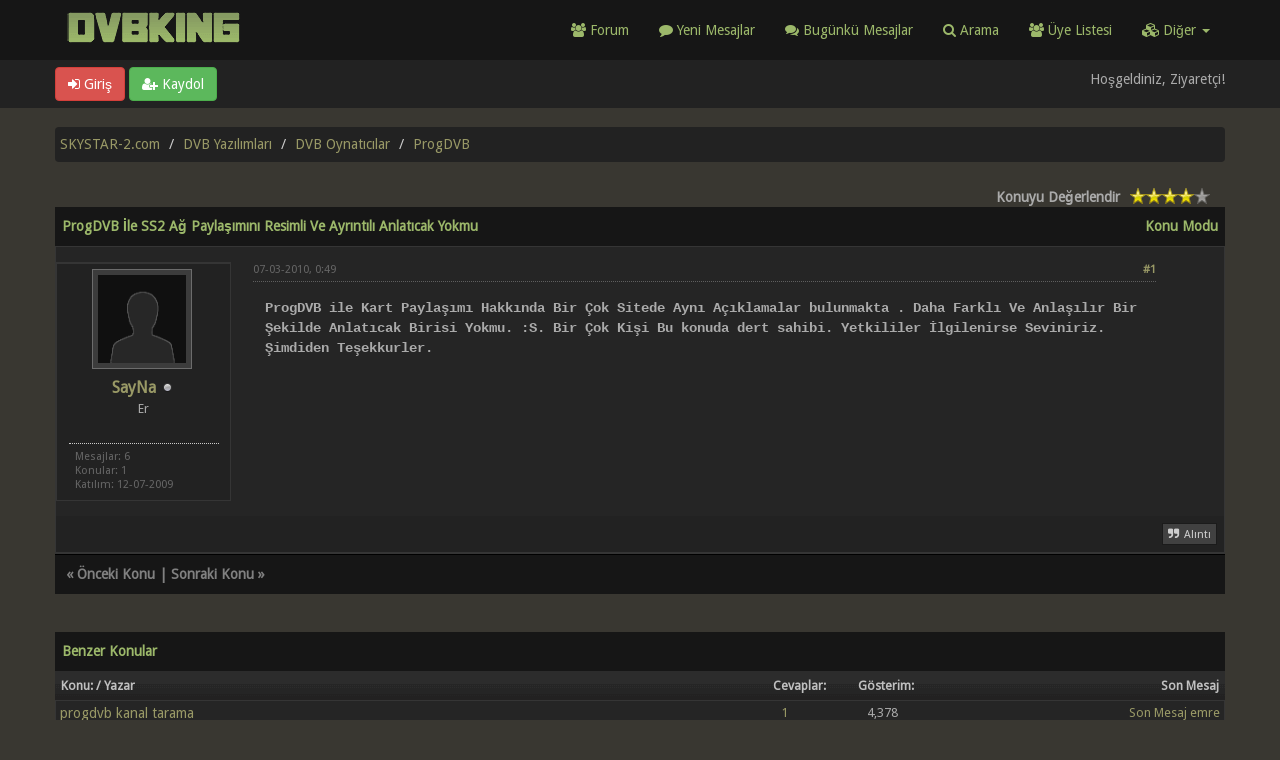

--- FILE ---
content_type: text/html; charset=UTF-8
request_url: https://forum.skystar-2.com/progdvb-ile-ss2-ag-paylasimini-resimli-ve-ayrintili-anlaticak-yokmu
body_size: 7386
content:
<!DOCTYPE html><!-- start: showthread -->
<html xml:lang="tr" lang="tr" xmlns="http://www.w3.org/1999/xhtml">
<head>
<title>ProgDVB İle SS2 Ağ Paylaşımını Resimli Ve Ayrıntılı Anlatıcak Yokmu</title>
<!-- start: headerinclude -->
<link rel="alternate" type="application/rss+xml" title="En Son Konular (RSS 2.0)" href="https://forum.skystar-2.com/syndication.php" />
<link rel="alternate" type="application/atom+xml" title="En Son Konular (Atom 1.0)" href="https://forum.skystar-2.com/syndication.php?type=atom1.0" />
<link rel="shortcut icon" href="/favicon.ico" />
<meta http-equiv="Content-Type" content="text/html; charset=UTF-8" />
<meta name="viewport" content="width=device-width, initial-scale=1" />
<script type="text/javascript" src="https://forum.skystar-2.com/jscripts/jquery.js?ver=1823"></script>
<script type="text/javascript" src="https://maxcdn.bootstrapcdn.com/bootstrap/3.3.7/js/bootstrap.min.js"></script>
<script type="text/javascript" src="https://forum.skystar-2.com/jscripts/jquery.plugins.min.js?ver=1821"></script>
<script type="text/javascript" src="https://forum.skystar-2.com/jscripts/general.js?ver=1827"></script>
<script type="text/javascript" src="https://forum.skystar-2.com/images/dvbking/js/tooltip.js"></script>
<link rel="stylesheet" href="https://maxcdn.bootstrapcdn.com/bootstrap/3.3.7/css/bootstrap.min.css" />
<link href='https://fonts.googleapis.com/css?family=Droid+Sans' rel='stylesheet' type='text/css' />
<!-- link rel="stylesheet" href="https://maxcdn.bootstrapcdn.com/font-awesome/4.7.0/css/font-awesome.min.css" / -->
<link rel="stylesheet" href="https://cdn.jsdelivr.net/npm/fork-awesome@1.1.7/css/fork-awesome.min.css" integrity="sha256-gsmEoJAws/Kd3CjuOQzLie5Q3yshhvmo7YNtBG7aaEY=" crossorigin="anonymous">
<link type="text/css" rel="stylesheet" href="https://forum.skystar-2.com/cache/themes/theme399/global.css?t=1750153069" />
<link type="text/css" rel="stylesheet" href="https://forum.skystar-2.com/cache/themes/theme399/css3.css?t=1750153068" />
<link type="text/css" rel="stylesheet" href="https://forum.skystar-2.com/cache/themes/theme399/responsive.css?t=1750153069" />
<link type="text/css" rel="stylesheet" href="https://forum.skystar-2.com/cache/themes/theme399/star_ratings.css?t=1750153068" />
<link type="text/css" rel="stylesheet" href="https://forum.skystar-2.com/cache/themes/theme399/showthread.css?t=1750153069" />
<link type="text/css" rel="stylesheet" href="https://forum.skystar-2.com/cache/themes/theme399/darkbackground.css?t=1750153068" />

<script type="text/javascript">
jQuery(document).on('click', '.panel-heading span.clickable', function(e){
    var jQuerythis = jQuery(this);
	if(!jQuerythis.hasClass('panel-collapsed')) {
		jQuerythis.parents('.panel').find('.panel-body').slideUp();
		jQuerythis.addClass('panel-collapsed');
		jQuerythis.find('i').removeClass('glyphicon-chevron-up').addClass('glyphicon-chevron-down');
	} else {
		jQuerythis.parents('.panel').find('.panel-body').slideDown();
		jQuerythis.removeClass('panel-collapsed');
		jQuerythis.find('i').removeClass('glyphicon-chevron-down').addClass('glyphicon-chevron-up');
	}
})
</script>
<script type="text/javascript">
	lang.unknown_error = "Bilinmeyen bir hata oluştu.";
	lang.select2_match = "Bir sonuç seçmek için mevcut seçim tuşuna basıp girin.";
	lang.select2_matches = "{1} sonuca kadar seçim yapmak için aşağı doğru gezinme tuşlarını kullanabilirsiniz.";
	lang.select2_nomatches = "Hiçbir sonuç bulunamadı";
	lang.select2_inputtooshort_single = "Lütfen bir veya daha fazla karakter giriniz";
	lang.select2_inputtooshort_plural = "Lütfen {1} veya daha fazla karakter giriniz";
	lang.select2_inputtoolong_single = "Lütfen bir karakteri silin ";
	lang.select2_inputtoolong_plural = "Lütfen {1} karakteri silin";
	lang.select2_selectiontoobig_single = "Sadece bir öğe seçebilirsiniz";
	lang.select2_selectiontoobig_plural = "Sadece {1} öğe seçebilirsiniz";
	lang.select2_loadmore = "Diğer sonuçlar yükleniyor…";
	lang.select2_searching = "Aranıyor…";
	var templates = {
		modal: '<div class=\"modal\">\
	<div style=\"overflow-y: auto; max-height: 400px;\">\
		<table border=\"0\" cellspacing=\"0\" cellpadding=\"5\" class=\"tborder\">\
			<tr>\
				<td class=\"thead\"><strong>__title__</strong></td>\
			</tr>\
			<tr>\
				<td class=\"trow1\">__message__</td>\
			</tr>\
			<tr>\
				<td class=\"tfoot\">\
					<div style=\"text-align: center\" class=\"modal_buttons\">__buttons__</div>\
				</td>\
			</tr>\
		</table>\
	</div>\
</div>',
		modal_button: '<input type=\"submit\" class=\"button\" value=\"__title__\"/>&nbsp;'
	};
	var cookieSecureFlag = "0";
	var cookieDomain = ".forum.skystar-2.com";
	var cookiePath = "/";
	var cookiePrefix = "";
	var deleteevent_confirm = "Bu olayı silmek istediğinize eminmisiniz?";
	var removeattach_confirm = "Bu mesajdan seçilmiş olan eklentileri kaldırmak istediğinize eminmisiniz?";
	var loading_text = 'Yükleniyor. <br />Lütfen Bekleyin..';
	var saving_changes = 'Değişiklikler Kayıt Ediliyor..';
	var use_xmlhttprequest = "1";
	var my_post_key = "2c64673a8a8827d17ede0d8d65486255";
	var rootpath = "https://forum.skystar-2.com";
	var imagepath = "https://forum.skystar-2.com/images/dvbking";
  	var yes_confirm = "Evet";
	var no_confirm = "Hayır";
	var MyBBEditor = null;
	var spinner_image = "https://forum.skystar-2.com/images/dvbking/spinner.gif";
	var spinner = "<img src='" + spinner_image +"' alt='' />";
	var modal_zindex = 9999;
</script>
<!-- Make videos responsive - https://github.com/davatron5000/FitVids.js (additional video sites added for MyBB) -->
<script type="text/javascript" src="https://forum.skystar-2.com/images/dvbking/js/jquery.fitvids.js"></script>
<script>
	$(document).ready(function(){
		// Target the iframe parent div
		var bvc = $(".video-container");
		//bvc.css("max-width", "800px");
		bvc.fitVids();
	});
</script>
<!-- end: headerinclude -->
<script type="application/ld+json">
{
  "@context": "http://schema.org/",
  "@type": "NewsArticle",
  "headline": "ProgDVB İle SS2 Ağ Paylaşımını Resimli Ve Ayrıntılı Anlatıcak Yokmu",
  "datePublished": "",
  "description": "",
  "image": {
    "@type": "ImageObject",
    "height": "",
    "width": "",
    "url": "https://forum.skystar-2.com/images/dvbking/logo.png"
  },
  "author": "SayNa",
  "publisher": {
    "@type": "Organization",
    "logo": {
      "@type": "ImageObject",
      "url": ""
    },
    "name": "DVBKING"
  },
  "articleBody": ""
}
</script>
<meta property="og:type" content="article">
<meta property="og:title" content="ProgDVB İle SS2 Ağ Paylaşımını Resimli Ve Ayrıntılı Anlatıcak Yokmu">
<meta property="og:url" content="https://forum.skystar-2.com/progdvb-ile-ss2-ag-paylasimini-resimli-ve-ayrintili-anlaticak-yokmu">
<meta property="og:image" content="https://forum.skystar-2.com/images/dvbking/logo.png">
<meta property="article:author" content="SayNa">
<script>
<!--
	var quickdelete_confirm = "Bu mesajı silmek istediğinize emin misiniz?";
	var quickrestore_confirm = "Bu mesajı geri almak istediğinize emin misiniz?";
	var allowEditReason = "1";
	lang.save_changes = "Değişiklikleri Kaydet";
	lang.cancel_edit = "Değişiklikleri İptal Et";
	lang.quick_edit_update_error = "Cevap düzenlenirken bir hata oluştu: ";
	lang.quick_reply_post_error = "Cevap gönderilirken bir hata oluştu: ";
	lang.quick_delete_error = "Cevap silinirken bir hata oluştu: ";
	lang.quick_delete_success = "Mesaj başarılı bir şekilde silindi.";
	lang.quick_delete_thread_success = "Konu başarılı bir şekilde silindi.";
	lang.quick_restore_error = "Cevap geri alınırken bir hata oluştu:";
	lang.quick_restore_success = "Mesaj başarılı bir şekilde geri alındı.";
	lang.editreason = "Düzenleme Nedeni";
// -->
</script>
<!-- jeditable (jquery) -->
<script src="https://forum.skystar-2.com/jscripts/report.js?ver=1820"></script>
<script src="https://forum.skystar-2.com/jscripts/jeditable/jeditable.min.js"></script>
<script src="https://forum.skystar-2.com/jscripts/thread.js?ver=1822"></script>
<script async src="//pagead2.googlesyndication.com/pagead/js/adsbygoogle.js?client=ca-pub-8473145855752565" crossorigin="anonymous"></script>
<meta name="description" content="ProgDVB ile Kart Paylaşımı Hakkında Bir Çok Sitede Aynı Açıklamalar bulunmakta . Daha Farklı Ve Anlaşılır Bir Şekilde Anlatıcak Birisi Yokmu. :S. Bir Çok Kişi Bu konuda dert sahibi. Yetkililer İlgilen" />
<link rel="canonical" href="https://forum.skystar-2.com/progdvb-ile-ss2-ag-paylasimini-resimli-ve-ayrintili-anlaticak-yokmu" />
</head>
<body>
	<!-- start: header -->
<header>
<div class="navbar navbar-default">
     <div class="container">
          <div class="navbar-header">
               <button type="button" class="navbar-toggle" data-toggle="collapse" data-target=".navbar-ex1-collapse" aria-label="Menü aç/kapa">
               <span class="icon-bar"></span>
               <span class="icon-bar"></span>
               <span class="icon-bar"></span> 
               </button>
			  <div class="navbar-header scaleimages">
				  <a class="" href="https://forum.skystar-2.com/"><img width="200" height="35" style="margin-top: 10px;" src="https://forum.skystar-2.com/images/dvbking/logo.png" /></a>
			  </div>
          </div>
          <div class="collapse navbar-collapse navbar-ex1-collapse">
			  <ul class="nav navbar-nav navbar-right">
               <li id="nav-forums"><a href="https://forum.skystar-2.com/"><i class="fa fa-group"></i> Forum</a></li>
				<li><a href="https://forum.skystar-2.com/search.php?action=getnew"><i class="fa fa-comment"></i> Yeni Mesajlar</a></li>
            	<li><a href="https://forum.skystar-2.com/search.php?action=getdaily"><i class="fa fa-comments"></i> Bugünkü Mesajlar</a></li>
               <li id="nav-search"><a href="https://forum.skystar-2.com/search.php"><i class="fa fa-search"></i> Arama</a></li>
               <li id="nav-member"><a href="https://forum.skystar-2.com/memberlist.php"><i class="fa fa-users"></i> Üye Listesi</a></li>
<li class="dropdown">
          <a href="#" class="dropdown-toggle" data-toggle="dropdown" role="button" aria-expanded="false"><i class="fa fa-cubes"></i> Diğer <span class="caret"></span></a>
          <ul class="dropdown-menu" role="menu">
			  <li id="nav-help"><a href="https://forum.skystar-2.com/misc.php?action=help"><i class="fa fa-life-bouy"></i> Yardım</a></li>
          </ul>
</li> 
</ul>
          </div>
     </div>
</div>
</header>
<div id="container">
	<a name="top" id="top"></a>
		<div id="header">
			<div id="panel">
				<div class="upper">
					<div class="container">
						<!-- start: header_welcomeblock_guest -->
<span><a href="https://forum.skystar-2.com/member.php?action=login" onclick="$('#quick_login').modal({ fadeDuration: 250, keepelement: true }); return false;" class="login btn btn-danger" style="color: #fff;"><i class="fa fa-sign-in"></i> Giriş</a> <a href="https://forum.skystar-2.com/member.php?action=register" class="register btn btn-success" style="color: #fff;"><i class="fa fa-user-plus"></i> Kaydol</a></span>
<span class="float_right hidden-xs">Hoşgeldiniz, Ziyaretçi!</span>
<br class="clearfix" />
				<div class="modal" id="quick_login" style="display: none;">
					<form method="post" action="https://forum.skystar-2.com/member.php">
						<input name="my_post_key" type="hidden" value="2c64673a8a8827d17ede0d8d65486255" />
						<input name="action" type="hidden" value="do_login" />
						<input name="url" type="hidden" value="" />
						<input name="quick_login" type="hidden" value="1" />
						<table width="100%" cellspacing="0" cellpadding="0" border="0" class="tborder">
							<tr>
								<td class="thead" colspan="2"><strong>Oturum Aç</strong></td>
							</tr>
							<tr>
								<td class="trow1" width="25%"><strong>Kullanıcı Adı:</strong></td>
								<td class="trow1"><input name="quick_username" id="quick_login_username" type="text" value="" class="textbox initial_focus" /></td>
							</tr>
							<tr>
								<td class="trow2"><strong>Şifre:</strong></td>
								<td class="trow2">
									<input name="quick_password" id="quick_login_password" type="password" value="" class="textbox" /> <a href="https://forum.skystar-2.com/member.php?action=lostpw" class="lost_password">Şifremi Unuttum?</a>
								</td>
							</tr>
							<tr>
								<td class="trow1">&nbsp;</td>
								<td class="trow1 remember_me">
									<input name="quick_remember" id="quick_login_remember" type="checkbox" value="yes" class="checkbox" checked="checked" />
									<label for="quick_login_remember">Beni Hatırla</label>
								</td>
							</tr>
							<tr>
								<td class="trow2" colspan="2">
									<div align="center"><input name="submit" type="submit" class="button" value="Oturum Aç" /></div>
								</td>
							</tr>
						</table>
					</form>
				</div>
				<script type="text/javascript">
					$("#quick_login input[name='url']").val($(location).attr('href'));
				</script>
<!-- end: header_welcomeblock_guest -->
					</div>
			</div>
			</div>
	</div>
			</div>
                <main class="container">
					<br />
                 <!-- start: nav -->
<ol class="breadcrumb container"><!-- start: nav_bit -->
<li><a href="https://forum.skystar-2.com/index.php">SKYSTAR-2.com</a></li>
<!-- end: nav_bit --><!-- start: nav_bit -->
<li><a href="f-dvb-yazilimlari">DVB Yazılımları</a></li>
<!-- end: nav_bit --><!-- start: nav_bit -->
<li><a href="f-dvb-oynaticilar">DVB Oynatıcılar</a></li>
<!-- end: nav_bit --><!-- start: nav_bit -->
<li><a href="f-progdvb">ProgDVB</a></li>
<!-- end: nav_bit --><!-- start: nav_sep_active -->

<!-- end: nav_sep_active --></ol>
<!-- end: nav -->
				
				
				
				
				
				
<!-- end: header -->
	
	
	<div class="float_left">
		
	</div>
	<div class="float_right">
		
	</div>
	<!-- start: showthread_ratethread -->
<div style="margin-top: 6px; padding-right: 10px;" class="float_right">
		<script type="text/javascript">
		<!--
			lang.ratings_update_error = "";
		// -->
		</script>
		<script type="text/javascript" src="https://forum.skystar-2.com/jscripts/rating.js?ver=1821"></script>
		<div class="inline_rating">
			<strong class="float_left" style="padding-right: 10px;">Konuyu Değerlendir</strong>
			<ul class="star_rating star_rating_notrated" id="rating_thread_1902">
				<li style="width: 80%" class="current_rating" id="current_rating_1902">1 Oy - 4 Ortalama</li>
				<li><a class="one_star" title="5 üzerinden 1 yıldız" href="./ratethread.php?tid=1902&amp;rating=1&amp;my_post_key=2c64673a8a8827d17ede0d8d65486255">1</a></li>
				<li><a class="two_stars" title="5 üzerinden 2 yıldız" href="./ratethread.php?tid=1902&amp;rating=2&amp;my_post_key=2c64673a8a8827d17ede0d8d65486255">2</a></li>
				<li><a class="three_stars" title="5 üzerinden 3 yıldız" href="./ratethread.php?tid=1902&amp;rating=3&amp;my_post_key=2c64673a8a8827d17ede0d8d65486255">3</a></li>
				<li><a class="four_stars" title="5 üzerinden 4 yıldız" href="./ratethread.php?tid=1902&amp;rating=4&amp;my_post_key=2c64673a8a8827d17ede0d8d65486255">4</a></li>
				<li><a class="five_stars" title="5 üzerinden 5 yıldız" href="./ratethread.php?tid=1902&amp;rating=5&amp;my_post_key=2c64673a8a8827d17ede0d8d65486255">5</a></li>
			</ul>
		</div>
</div>
<!-- end: showthread_ratethread --><br class="clear" />
	<div class="tborder tfixed clear">
		<div class="thead">
				<div class="float_right">
					<span class="smalltext"><a href="javascript:void(0)" id="thread_modes">Konu Modu</a></span>
				</div>
					ProgDVB İle SS2 Ağ Paylaşımını Resimli Ve Ayrıntılı Anlatıcak Yokmu
			</div>
	</div>
<div id="posts_container">
	<div id="posts">
		<!-- start: postbit_classic -->

<a id="pid10702"></a>
<div class="post classic " style="" id="post_10702">
<div class="post_author scaleimages">
	<!-- start: postbit_avatar -->
<div class="postbit_avatar author_avatar"><a href="member.php?action=profile&amp;uid=2011"><img src="https://forum.skystar-2.com/images/default_avatar.png" alt="" width="100" height="100" /></a></div>
<!-- end: postbit_avatar -->
	<div class="author_information">
			<strong><span class="largetext"><a href="https://forum.skystar-2.com/member.php?action=profile&amp;uid=2011">SayNa</a></span></strong> <!-- start: postbit_offline -->
<span class="online_status status_offline" title="Çevrimdışı"></span>
<!-- end: postbit_offline --><br />
			<span class="smalltext">
				Er<br />
				<span class="postbit_userstars"><br /></span>
				
			</span>
	</div>
	<div class="author_statistics">
		<!-- start: postbit_author_user -->
	Mesajlar: 6<br />
	Konular: 1<br />
	Katılım: 12-07-2009
	<br />
<!-- end: postbit_author_user -->
	</div>
</div>
<div class="post_content">
	<div class="post_head">
		<!-- start: postbit_posturl -->
<div class="float_right" style="vertical-align: top">
<strong><a href="progdvb-ile-ss2-ag-paylasimini-resimli-ve-ayrintili-anlaticak-yokmu?pid=10702" title="ProgDVB İle SS2 Ağ Paylaşımını Resimli Ve Ayrıntılı Anlatıcak Yokmu">#1</a></strong>

</div>
<!-- end: postbit_posturl -->
		<!-- start: postbit_icon -->
<span class="postbit_icon"><img src="images/icons/exclamation.gif" alt="Exclamation" title="Exclamation" />&nbsp;</span>
<!-- end: postbit_icon -->
		<h1 aria-label="Mesaj: 1  SayNa" style="display:inline;font-size:9px;"><!-- helps navigation for screen readers --></h1>
		<span class="post_date">07-03-2010, 0:49 <span class="post_edit" id="edited_by_10702"></span></span>
	
	</div>
	<div class="post_body scaleimages" id="pid_10702">
		<span style="font-family: Courier;" class="mycode_font"><span style="font-weight: bold;" class="mycode_b">ProgDVB ile Kart Paylaşımı Hakkında Bir Çok Sitede Aynı Açıklamalar bulunmakta . Daha Farklı Ve Anlaşılır Bir Şekilde Anlatıcak Birisi Yokmu. :S. Bir Çok Kişi Bu konuda dert sahibi. Yetkililer İlgilenirse Seviniriz. Şimdiden Teşekkurler. </span></span>
		
			<div style="padding:5px">
<!-- community -->
<ins class="adsbygoogle"
     style="display:block"
     data-ad-format="fluid"
     data-ad-layout-key="-h4-2n+38+18+40"
     data-ad-client="ca-pub-8473145855752565"
     data-ad-slot="6849148109"
	 data-full-width-responsive="true">
	 </ins>
<script>
     (adsbygoogle = window.adsbygoogle || []).push({});
</script></div>

	</div>
	
	
	<div class="post_meta" id="post_meta_10702">
		
	</div>
</div>
<div class="post_controls">
	<div class="postbit_buttons author_buttons float_left">
		
	</div>
	<div class="postbit_buttons post_management_buttons float_right">
		<!-- start: postbit_quote -->
<a href="newreply.php?tid=1902&amp;replyto=10702" title="Bu mesajı alıntı yap" class="postbit_quote postbit_mirage"><span>Alıntı</span></a>
<!-- end: postbit_quote -->
	</div>
</div>
</div>
<!-- end: postbit_classic -->
	</div>
</div>
			<div class="tfoot row">
				<div class="col-sm-6">
					<strong>&laquo; <a href="progdvb-ile-ss2-ag-paylasimini-resimli-ve-ayrintili-anlaticak-yokmu?action=nextoldest">Önceki Konu</a> | <a href="progdvb-ile-ss2-ag-paylasimini-resimli-ve-ayrintili-anlaticak-yokmu?action=nextnewest">Sonraki Konu</a> &raquo;</strong>
				</div>
				<div class="col-sm-6"></div>
			</div>
	<div class="float_left">
		
	</div>
	<div class="float_right">
		
	</div>
	<br class="clear" />
	
	
	<!-- start: showthread_similarthreads -->
<br />
<div class="tborder">
<div class="thead">Benzer Konular</div>
<div class="tcat rowbit">
<span data-width="60%" class="threadbit_main"> Konu: / Yazar</span>
<span class="threadbit_stats threadbit_replies align_center" data-width="7.5%">Cevaplar:</span>
<span class="threadbit_stats threadbit_views align_center" data-width="7.5%">		
Gösterim:</span>
<span class="threadbit_lastpost" data-width="25%">Son Mesaj</span>
</div>
    <!-- start: showthread_similarthreads_bit -->
<div class="row trow1">
<div class="col-sm-7">
<a href="progdvb-kanal-tarama">progdvb kanal tarama</a>
<div class="smalltext"><a href="https://forum.skystar-2.com/member.php?action=profile&amp;uid=10273">burgutex</a></div>
</div>
<div class="align_center smalltext col-sm-1 hidden-xs" data-lang="Cevaplar:"><a href="javascript:MyBB.whoPosted(8360);">1</a></div>
<div class="align_center smalltext col-sm-1 hidden-xs" data-lang="Gösterim:">4,378</div>
<div class="smalltext col-sm-3 align_right">
<a href="progdvb-kanal-tarama?action=lastpost" data-lastpost-time="">Son Mesaj</a>  <a href="https://forum.skystar-2.com/member.php?action=profile&amp;uid=9">emre</a><br />
19-07-2020, 10:56
    </div>
 </div>
<!-- end: showthread_similarthreads_bit --><!-- start: showthread_similarthreads_bit -->
<div class="row trow1">
<div class="col-sm-7">
<a href="progdvb-6-34-02-skystar-device-not-started-sorunu">Progdvb 6.34.02 skystar device not started sorunu</a>
<div class="smalltext"><a href="https://forum.skystar-2.com/member.php?action=profile&amp;uid=11372">lazanist</a></div>
</div>
<div class="align_center smalltext col-sm-1 hidden-xs" data-lang="Cevaplar:"><a href="javascript:MyBB.whoPosted(2126);">2</a></div>
<div class="align_center smalltext col-sm-1 hidden-xs" data-lang="Gösterim:">9,294</div>
<div class="smalltext col-sm-3 align_right">
<a href="progdvb-6-34-02-skystar-device-not-started-sorunu?action=lastpost" data-lastpost-time="">Son Mesaj</a>  <a href="https://forum.skystar-2.com/member.php?action=profile&amp;uid=59620">huseyinsayar</a><br />
07-02-2020, 0:54
    </div>
 </div>
<!-- end: showthread_similarthreads_bit --><!-- start: showthread_similarthreads_bit -->
<div class="row trow1">
<div class="col-sm-7">
<a href="progdvb-de-ip-istemcisine-m3u-tanitma">progdvb de ip istemcisine m3u tanıtma</a>
<div class="smalltext"><a href="https://forum.skystar-2.com/member.php?action=profile&amp;uid=59620">huseyinsayar</a></div>
</div>
<div class="align_center smalltext col-sm-1 hidden-xs" data-lang="Cevaplar:"><a href="javascript:MyBB.whoPosted(8296);">0</a></div>
<div class="align_center smalltext col-sm-1 hidden-xs" data-lang="Gösterim:">3,888</div>
<div class="smalltext col-sm-3 align_right">
<a href="progdvb-de-ip-istemcisine-m3u-tanitma?action=lastpost" data-lastpost-time="">Son Mesaj</a>  <a href="https://forum.skystar-2.com/member.php?action=profile&amp;uid=59620">huseyinsayar</a><br />
07-02-2020, 0:42
    </div>
 </div>
<!-- end: showthread_similarthreads_bit --><!-- start: showthread_similarthreads_bit -->
<div class="row trow1">
<div class="col-sm-7">
<a href="progdvb-turksat-4a-kanal-listesi">ProgDVB Türksat 4A kanal listesi</a>
<div class="smalltext"><a href="https://forum.skystar-2.com/member.php?action=profile&amp;uid=9">emre</a></div>
</div>
<div class="align_center smalltext col-sm-1 hidden-xs" data-lang="Cevaplar:"><a href="javascript:MyBB.whoPosted(7362);">16</a></div>
<div class="align_center smalltext col-sm-1 hidden-xs" data-lang="Gösterim:">568,146</div>
<div class="smalltext col-sm-3 align_right">
<a href="progdvb-turksat-4a-kanal-listesi?action=lastpost" data-lastpost-time="">Son Mesaj</a>  <a href="https://forum.skystar-2.com/member.php?action=profile&amp;uid=59620">huseyinsayar</a><br />
06-02-2020, 16:58
    </div>
 </div>
<!-- end: showthread_similarthreads_bit --><!-- start: showthread_similarthreads_bit -->
<div class="row trow1">
<div class="col-sm-7">
<a href="progdvb-7-67-latest-version">ProgDVB 7.67 Latest Version</a>
<div class="smalltext"><a href="https://forum.skystar-2.com/member.php?action=profile&amp;uid=9">emre</a></div>
</div>
<div class="align_center smalltext col-sm-1 hidden-xs" data-lang="Cevaplar:"><a href="javascript:MyBB.whoPosted(3713);">57</a></div>
<div class="align_center smalltext col-sm-1 hidden-xs" data-lang="Gösterim:">1,053,178</div>
<div class="smalltext col-sm-3 align_right">
<a href="progdvb-7-67-latest-version?action=lastpost" data-lastpost-time="">Son Mesaj</a>  <a href="https://forum.skystar-2.com/member.php?action=profile&amp;uid=11640">ersin28bursa</a><br />
21-11-2019, 3:55
    </div>
 </div>
<!-- end: showthread_similarthreads_bit -->
</div>
<!-- end: showthread_similarthreads -->
	<br />
	<div class="float_left">
		<ul class="thread_tools">
			
			
			
		</ul>
	</div>
	<div class="float_right" style="text-align: right;">
		
		
	</div>
	<br class="clear" />
	<!-- start: showthread_usersbrowsing -->
<br />
<span class="smalltext">Bu konuyu görüntüleyen kullanıcı(lar): 1 Ziyaretçi</span>
<br />
<!-- end: showthread_usersbrowsing -->
	<!-- start: footer -->
<div style="clear:both"></div>
</main>
<div class="blankspace"></div>
<footer id="footer">
	<div class="container">
    <div class="row">
        <div class="col-sm-4 foot">
			<h3>Hakkımızda</h3>
			<p>Satellite Technologies | DVB Software | Satellite Internet <br><br>DVBKING &copy; 2026</p>
			<p><strong>Tarih:</strong> 30-01-2026, 4:37</p>
		</div>		
		<div class="col-sm-4 foot">
			<h3>Hızlı linkler</h3>
			<p>
 				<a href="/" class="btn btn-success" style="color: #fff;" data-toggle="tooltip" data-placement="bottom" data-original-title="Forum Ana Sayfası"><i class="fa fa-home"></i></a>
				<a href="#top" class="btn btn-danger" style="color: #fff;" data-toggle="tooltip" data-placement="bottom" data-original-title="En Üste Dön"><i class="fa fa-arrow-up"></i></a>
				<a href="https://facebook.com/dvbking.live" target="_blank"  rel="noopener" class="btn btn-primary" style="color: #fff;" data-toggle="tooltip" data-placement="bottom" data-original-title="Facebook"><i class="fa fa-facebook-square"></i></a>
				<a href="https://twitter.com/dvbking" target="_blank"  rel="noopener" class="btn btn-info" style="color: #fff;" data-toggle="tooltip" data-placement="bottom" data-original-title="Twitter"><i class="fa fa-twitter"></i></a>
				<a href="https://forum.skystar-2.com/misc.php?action=syndication" class="btn btn-warning" style="color: #fff;" data-toggle="tooltip" data-placement="bottom" title="" data-original-title="RSS Beslemesi"><i class="fa fa-rss"></i></a>
				<br/>
				<a href="misc.php?action=markread&amp;my_post_key=2c64673a8a8827d17ede0d8d65486255" class="btn btn-danger" style="color: #fff; margin-top:10px" data-toggle="tooltip" data-placement="bottom" data-original-title="Forumları Okundu İşaretle"><i class="fa fa-book"></i> Forumları Okundu İşaretle</a>
				<!-- start: footer_languageselect -->
<div class="language">
<form method="POST" action="/showthread.php" id="lang_select">
	<input type="hidden" name="google_seo_thread" value="progdvb-ile-ss2-ag-paylasimini-resimli-ve-ayrintili-anlaticak-yokmu" />
<input type="hidden" name="tid" value="1902" />

	<input type="hidden" name="my_post_key" value="2c64673a8a8827d17ede0d8d65486255" />
	<select name="language" onchange="MyBB.changeLanguage();">
		<optgroup label="Lisan Seçimi">
			<!-- start: footer_languageselect_option -->
<option value="english">&nbsp;&nbsp;&nbsp;English (American)</option>
<!-- end: footer_languageselect_option --><!-- start: footer_languageselect_option -->
<option value="turkish" selected="selected">&nbsp;&nbsp;&nbsp;Türkçe (Turkish)</option>
<!-- end: footer_languageselect_option -->
		</optgroup>
	</select>
</form>
</div>
<!-- end: footer_languageselect --></p>
		</div>
		<div class="col-sm-4 foot">
			 <h3>İletişim</h3>
<p><a href="contact.php" class="btn btn-primary" style="color: #fff;" data-toggle="tooltip" data-placement="bottom" title="" data-original-title="İletişim"><i class="fa fa-envelope"></i> İletişim</a>&nbsp;
			<a href="showteam.php" class="btn btn-danger" style="color: #fff;" data-toggle="tooltip" data-placement="bottom" title="" data-original-title="Forum Takımı"><i class="fa fa-users"></i> Forum Takımı</a></p>
		</div>
		
		<!-- start: task_image -->
<img src="https://forum.skystar-2.com/task.php" height="1" alt="" />
<!-- end: task_image -->
		</div>
	</div>

</footer>
<!-- Fix for MentionMe popup window position -->
<script>
	var MentionMe = (function(m) {
	m.customSCEditorContainerOffset = {
		left: 0,
		top: 2,
	};
	return m;
})(MentionMe || {});
</script>
<!-- End Fix for MentionMe popup window position -->
<!-- end: footer -->
	<div id="thread_modes_popup" class="popup_menu" style="display: none;"><div class="popup_item_container"><a href="showthread.php?mode=linear&amp;tid=1902&amp;pid=10702#pid10702" class="popup_item">Çizgisel Mod</a></div><div class="popup_item_container"><a href="showthread.php?mode=threaded&amp;tid=1902&amp;pid=10702#pid10702" class="popup_item">Normal Mod</a></div></div>
	<script type="text/javascript">
	// <!--
		if(use_xmlhttprequest == "1")
		{
			$("#thread_modes").popupMenu();
		}
	// -->
	</script>
	<script type="text/javascript">
		var thread_deleted = "0";
		if(thread_deleted == "1")
		{
			$("#quick_reply_form, .new_reply_button, .thread_tools, .inline_rating").hide();
			$("#moderator_options_selector option.option_mirage").attr("disabled","disabled");
		}
	</script>
</body>
</html>
<!-- end: showthread -->

--- FILE ---
content_type: text/html; charset=utf-8
request_url: https://www.google.com/recaptcha/api2/aframe
body_size: 268
content:
<!DOCTYPE HTML><html><head><meta http-equiv="content-type" content="text/html; charset=UTF-8"></head><body><script nonce="NTa8Dkir2406mYWpzSXN1Q">/** Anti-fraud and anti-abuse applications only. See google.com/recaptcha */ try{var clients={'sodar':'https://pagead2.googlesyndication.com/pagead/sodar?'};window.addEventListener("message",function(a){try{if(a.source===window.parent){var b=JSON.parse(a.data);var c=clients[b['id']];if(c){var d=document.createElement('img');d.src=c+b['params']+'&rc='+(localStorage.getItem("rc::a")?sessionStorage.getItem("rc::b"):"");window.document.body.appendChild(d);sessionStorage.setItem("rc::e",parseInt(sessionStorage.getItem("rc::e")||0)+1);localStorage.setItem("rc::h",'1769737080125');}}}catch(b){}});window.parent.postMessage("_grecaptcha_ready", "*");}catch(b){}</script></body></html>

--- FILE ---
content_type: text/css
request_url: https://forum.skystar-2.com/cache/themes/theme399/responsive.css?t=1750153069
body_size: 1003
content:
@media only screen and (max-width: 768px) { 
header, main, .wrapper  { 
 width: 99%;
}
header a[href*="index.php"] {
 display:block;
 margin:6px 0px;
}
.menu ul.top_links  {
 text-align:left;
 margin:4px 0px;
}
.menu ul li {
 display:block;
 margin:0px;
 padding:6px 0px;
}
.menu ul li a {
 padding-left:32px;
}
#search {
 display:none;
}
#panel .lower ul.user_links { 
 display:none;
}
#footer .upper .language, #footer .upper .theme, #footer .lower #current_time  {
 display:none;
}
.tcat.rowbit > *:not(.forumbit_main):not(.forumbit_lastpost):not(.threadbit_main):not(.threadbit_lastpost){
 display:none;
}
.rowbit {
 display:block;
}
.rowbit > *, .rowbit > * [data-width], .threadbit_main[data-rate-thread="1"][data-width="60%"] {
 width:auto;
 text-align:left;
}
*[class*="trow"] > *[class*="bit_stats"] {
 display:inline-block;
 margin-right:4px;
}
*[class*="trow"] > .forumbit_posts {
 margin-left:10px;
}
*[class*="trow"] > *[class*="bit_lastpost"]  {
 display:block;
 float:right;
}
*[class*="trow"] > *[class*="bit_lastpost"]  *, *[class*="trow"] > *[class*="bit_lastpost"]:not(.pmbit_date)  {
 text-align:right;
 font-size:0px;
}
*[class*="trow"] > *[class*="bit_lastpost"] br {
 display:none;
}
*[class*="trow"] > *[class*="bit_lastpost"] a:first-child:before {
 content: "" attr(data-lastpost-time) "";
 font-size:11px;
 display:inline-block;
 position:relative;
}
.threadbit_modbit {
 text-align:right;
}
.threadbit_modbit + [data-moderation="1"] {
 display:inline;
 float:right;
 padding-right:4px;
}
.forumbit_lastpost {
 float:right;
}
.forumbit_subforums, .forumbit_moderators, .forumbit_description, .threadbit_rating, .threadbit_pagination, .forumdisplay_sorting_options, .pagination > .pagination_page, .pagination > .pages, .thead_links a span {
 display:none;
}
.threadbit_title {
 margin-left:0px;
}
.threadbit_replies a{
 margin-left:2px;
}
*[data-lang]:before {
 content: "" attr(data-lang) ": ";
 position:relative;
 display:inline-block;
 margin-right:4px;
}
.post.classic .post_author {
 float:none;
 margin:4px;
 padding:6px;
 width:auto;
}
.post.classic .post_content { 
 width:auto;
 float:none;
}
.post.classic .post_author div.author_statistics  {
 display:none;
}
.post.classic .post_author div.author_avatar  {
 float:left;
}
.post.classic .post_author div.author_information {
 text-align:left;
}
.postbit_userstars, .postbit_groupimage, .postbit_usergroupimage {
 display:none;
}
.post .post_author div.author_avatar img {
 height:32px !important;
 width:32px !important;
}
.post_controls .postbit_buttons[class*="float_"] {
 float:none;
 display:inline-block;
}
.post_controls .postbit_buttons a span {
 padding-left:0;
 width:20px;
 top:-6px;
 left:2px;
 font-size:0;
}
.post_controls { 
 text-align:center;
}
.post .post_author div.author_statistics { 
 display:none;
}
#quickreply_e *[data-width="25%"] label + br{
  display:none;
}
.member_profile_content > div:nth-child(2) {
 padding-left:0px;
}
.member_profile_content > div:first-child  {
 padding-right:0px;
}
.member_profile_header {
 position:relative;
}
.member_profile_header .profile_avatar {
 position:absolute;
 top:6px;
 right:6px;
}
.member_profile_header .profile_avatar img {
 height:42px !Important;
 width:42px !important;
}
div[class*="cp_nav"], *[class*="cp_nav"] + div {
 float:none !important;
 width:auto !important;
 padding:0 !important;
 margin:6px 0px !important;
}
*[class*="_lastpost"]{
display:none;
}
table[data-width="100%"] {
 width:100% !important;
}
.tcat *[class*="whosonlinebit_"] {
 display:inline-block !important;
 text-align:left;
}
.tcat .whosonlinebit_user:after {
 content: " /";
}
.whosonlinebit_location {
 float:right;
}
.tcat .memberlistbit_options {
 display:none;
}
.memberlistbit_avatar  {
 width:58px;
}
.memberlistbit_avatar img{
 max-height:54px;
 max-width:54px;
}
.memberlistbit_username  {
 padding-left:60px;
}
*[class*="trow"] .memberlistbit_main {
 padding-bottom:30px;
}
.modal {
 width:88%;
}
#footer ul.menu li:not(:last-child):not(:nth-child(3)) {
 display:none;
}
	div.calendar_sidebar {
		display:none;
	}
	div.calendar_container {
    	padding-right: 0px;
	}
	.container {
		padding-right: 0px;
    	padding-left: 0px;
	}
	.thead {
		padding: 10px 2px;
	}
}
		
		

--- FILE ---
content_type: text/css
request_url: https://forum.skystar-2.com/cache/themes/theme399/star_ratings.css?t=1750153068
body_size: 193
content:
.threadbit_rating > div {
 width:90px;
 text-align:center;
 margin:0 auto;
}
.star_rating_container {
  display:inline-block;
  vertical-align:middle;
  margin-right:6px;
  position:relative;
  top:0px;
}
.star_rating,
.star_rating li a:hover,
.star_rating .current_rating {
 background: url(../../../images/star_rating.png) left -1000px repeat-x;
 vertical-align: middle;
}
.star_rating {
 position: relative;
 width:80px;
 height:16px;
 overflow: hidden;
 list-style: none;
 margin: 0;
 padding: 0;
 background-position: left top;
}
.star_rating li {
 display: inline;
}
.star_rating li a,
.star_rating .current_rating {
 position: absolute;
 text-indent: -1000px;
 height: 16px;
 line-height: 16px;
 outline: none;
 overflow: hidden;
 border: none;
 top:0;
 left:0;
}
.star_rating_notrated li a:hover {
 background-position: left bottom;
}
.star_rating li a.one_star {
 width:20%;
 z-index:6;
}
.star_rating li a.two_stars {
 width:40%;
 z-index:5;
}
.star_rating li a.three_stars {
 width:60%;
 z-index:4;
}
.star_rating li a.four_stars {
 width:80%;
 z-index:3;
}
.star_rating li a.five_stars {
 width:100%;
 z-index:2;
}
.star_rating .current_rating {
 z-index:1;
 background-position: left center;
}
.star_rating_success,
.success_message {
 color: #00b200;
 font-weight: bold;
 font-size: 10px;
 margin-bottom: 10px;
}
.inline_rating {
 background: url(../../../images/star_rating.png) left -1000px repeat-x;
 float: left;
 vertical-align: middle;
 padding-right: 5px;
}
		
		